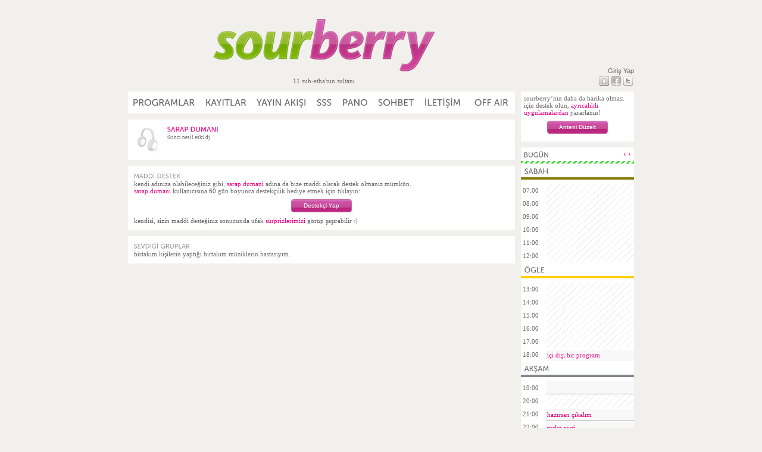

--- FILE ---
content_type: text/html; charset=utf-8
request_url: https://www.sourberry.org/insan/sarap%20dumani
body_size: 6952
content:
<!DOCTYPE html PUBLIC "-//W3C//DTD XHTML 1.0 Transitional//EN" "http://www.w3.org/TR/xhtml1/DTD/xhtml1-transitional.dtd">
<html lang="tr" xmlns:og="http://opengraphprotocol.org/schema/">
<head>
<title>sarap dumani -  sourberry</title>
<meta http-equiv="Content-Language" content="tr"/>
<meta http-equiv="Content-Type" content="text/html; charset=UTF-8"/>
<meta name="description" content="sarap dumani, sourberry radyo" />
<meta name="keywords" content="sarap dumani, sourberry, internet radio, internet radyosu, community radio, radio, radyo, ekşi sözlük, ek$i sozluk, eksi sozluk" />
<meta name="revisit-after" content="1 Days" />
<meta name="googlebot" content="All" />
<meta name="robots" content="All" />
<meta name="distribution" content="global" /><meta name="rating" content="general" />
<link rel="Shortcut Icon" href="https://s.sourberry.org/favicon.v1.ico" />
<meta property="og:site_name" content="sourberry" />
<meta property="fb:app_id" content="140276659316649" />
<link rel="image_src" href="https://s.sourberry.org/a/i/sb-icon.v1.png" /> 
<link rel="apple-touch-icon" href="https://s.sourberry.org/a/i/sb-icon.v1.png" /> 
<link rel="stylesheet" href="https://s.sourberry.org/a/s/final.v7.css" type="text/css" />
<!--[if IE]>
<style type="text/css">
#feedbackmenu {
background-color: #F2F2F2;
border: 1px solid #FFF;
}
#tiptip_content {
	border: 1px solid #191919;
	background-color: #F2F2F2;
	}
#tiptip_holder.tip_top #tiptip_arrow {
	border-top-color: #191919;
}
#tiptip_holder.tip_bottom #tiptip_arrow {
	border-bottom-color: #191919;
}
#tiptip_holder.tip_right #tiptip_arrow {
	border-right-color: #191919;
}

#tiptip_holder.tip_left #tiptip_arrow {
	border-left-color: #191919;
}
#tiptip_holder.tip_top #tiptip_arrow_inner {
	border-top-color: #F2F2F2;
}
#tiptip_holder.tip_bottom #tiptip_arrow_inner {
	border-bottom-color: #F2F2F2;
}
#tiptip_holder.tip_right #tiptip_arrow_inner {
	border-right-color: #F2F2F2;
}
#tiptip_holder.tip_left #tiptip_arrow_inner {
	border-left-color: #F2F2F2;
}
</style>
<![endif]-->
<meta property="og:title" content="dj sarap dumani"/><meta property="og:type" content="public_figure"/><meta property="og:url" content="http://www.sourberry.org/insan/sarap dumani"/><meta property="og:description" content="ikinci nesil eski dj"/><script type="text/javascript" src="https://s.sourberry.org/a/j/jq.pack.v3.js"></script>
<script type="text/javascript" src="https://s.sourberry.org/a/j/cufon.pack.v2.js"></script>
<script type="text/javascript">
//<![CDATA[
try{
Cufon.replace('DIV.fti', {hover:true, fontFamily:'sourmuseosans'});
Cufon.replace('#menu A', {hover:true, fontFamily:'sourmuseosans'});
Cufon.replace('.htf TH DIV', {fontFamily:'sourmuseosans'});
Cufon.replace('#progdayname', {fontFamily:'sourmuseosans'});

Cufon.replace('SPAN.dn', {fontFamily:'sournotes'});
}catch(e){}

function tog(id, st)
{
if (st==1 || (st==2 && document.getElementById(id).style.display=='none'))
	{
	document.getElementById(id).style.display='inline';
	return(1);
	}
else if (st==0 || (st==2 && document.getElementById(id).style.display=='inline'))
	{
	document.getElementById(id).style.display='none';
	return(0);
	}
}
//]]>
</script>
<script type="text/javascript">
  var _gaq = _gaq || [];
  _gaq.push(['_setAccount', 'UA-1803015-1']);
_gaq.push(['_trackPageview']);
  (function() {
    var ga = document.createElement('script'); ga.type = 'text/javascript'; ga.async = true;
    ga.src = ('https:' == document.location.protocol ? 'https://ssl' : 'http://www') + '.google-analytics.com/ga.js';
//    ga.src = 'https://s.sourberry.org/a/j/ga-min.v2.js';
    var s = document.getElementsByTagName('script')[0]; s.parentNode.insertBefore(ga, s);
  })();
</script>
</head>
<body style="" >
<div style="max-width: 200px;" id="tiptip_holder"><div id="tiptip_arrow"><div id="tiptip_arrow_inner"></div></div><div id="tiptip_content"></div></div>
<div id="fb-root" style="display:none;visibility:hidden;"></div>
<script type="text/javascript">
  window.fbAsyncInit = function() {
    FB.init({appId: '140276659316649', status: true, cookie: true, xfbml: true, oauth:true/*, channelUrl: 'https://www.sourberry.org/fbchannel.php'*/});
  };
  (function() {
    var e = document.createElement('script'); e.async = true;
    e.src = document.location.protocol +
      '//connect.facebook.net/en_US/all.js';
    document.getElementById('fb-root').appendChild(e);
  }());
</script>
<div id="bodydiv">
<table border="0" width="850" cellspacing="0" cellpadding="0" style="table-layout:fixed;">
<colgroup><col width="650"/><col width="190"/></colgroup>
<tr>
<td valign="top" align="center">
<div><a href="/"><img id="logo" src="https://s.sourberry.org/a/i/logo.v1.png" width="410" height="110" alt="logo" title="sourberry"/></a></div><div class="tagline">11 sub-etha'nın sultanı<br/></div>
<br/>
</td>
<td id="headpers">
<div id="loginmenu">
	<div class="inner-top">Giriş Yap</div>
	<div class="inner">
		<a href="/sozlukten-gir" class="sozluk" title="Ekşi Sözlük üzerinden giriş yap"><div></div></a>
		<a href="/oauth?a=facebook" class="facebook" title="Facebook ile giriş yap"><div></div></a>
		<a href="/oauth?a=twitter" class="twitter" title="Twitter ile giriş yap"><div></div></a>
	</div>
</div>
</td>
</tr>
<tr><td colspan="2">
<table border="0" cellspacing="0" cellpadding="0" width="100%">
<tr valign="top">
<td width="650">
<table border="0" cellspacing="0" cellpadding="0" width="100%">
<tr valign="top">
	<td id="menu">
		<a href="/programlar">PROGRAMLAR</a>
		<a href="/programlar/kayitlar">KAYITLAR</a>
		<a href="/yayin-akisi">YAYIN AKIŞI</a>
		<a href="/sss">SSS</a>
		<a href="/pano">PANO</a>
		<a href="/onair?chat=chat">SOHBET</a>
		<a href="/iletisim">İLETİŞİM</a>
<a href="/onair" class="on " id="oa1" style="display:none;">ON AIR</a><a href="/onair" class="off " id="oa0" style="display:block;">OFF AIR</a>	</td>
</tr>
<tr><td style="height:10px;"></td></tr>
<tr><td>
<div id="notify" class="dialog" style="display:none;">
	<div class="hd" id="notify0">
		<div class="caption"></div>
		<div class="windowClose" title="Kapat"></div>
	</div>
	<div class="bd"></div>
</div>
<script type="text/javascript">
var curNoteId=0;
$("#notify * .windowClose").unbind("click").click(function(e){
var i = $(this).parent().get(0).id;
if (i.substring(0,6)!='notify') return;
i = parseInt(i.substring(6));
var that = $(this).parent().parent();
curNoteId = 0;
$.getJSON("/onair.php?t=dmm&ra="+Math.random(), {i:i}, function(data){
	if (data.next) handleNoteDisplay(data.next);
	});
that.slideUp();
});
function handleNoteDisplay(data) {
var that = $("DIV#notify");
if (that.length<1 || curNoteId>0) return;
that.find(".caption").text(data.subject);
that.find(".bd").html(data.body);
that.find(".hd").get(0).id = 'notify'+data.id;
curNoteId = data.id;
that.slideDown();
}
</script>
</td></tr>
<tr valign="top"><td class="content"><div style="overflow:hidden;clear:both;display:block;">
<div style="float:left;overflow:hidden;"><div class="avatar"></div></div>	<div style="float:left;overflow:hidden;">
		<div style="float:left;clear:both;overflow:hidden;display:block;">
			<div style="float:left;overflow:hidden;">
				<div class="fti"><a href="http://eksisozluk.com/biri/sarap-dumani">SARAP DUMANI</a></div>			</div>
			<div style="float:left;overflow:hidden;padding-top:2px;">
							</div>
		</div>
		<div style="float:left;clear:both;overflow:hidden;">
			<small>ikinci nesil eski dj</small>
		</div>
	</div>
</div><div style="clear:both;"></div></td></tr>
<tr><td style="height:10px;"></td></tr>
<tr valign="top"><td class="content" style="">
<div class="fti">MADDİ DESTEK</div>kendi adınıza olabileceğiniz gibi, <span class="p">sarap dumani</span> adına da bize maddi olarak destek olmanız mümkün.<br/>
<span class="p">sarap dumani</span> kullanıcısına 60 gün boyunca destekçilik hediye etmek için tıklayın:<div style="padding:8px;text-align:center;">
<form action="https://www.paypal.com/cgi-bin/webscr" method="post" id="paypalform1">
<input type="hidden" name="cmd" value="_xclick">
<input type="hidden" name="notify_url" value="https://www.sourberry.org/paypaln.php">
<input type="hidden" name="custom" value="_2zm93g_17s4da6cfkv96c30o0hhao3vb1|_12174D_81379a8bd19151c4b0ffc531a2abd0fc5ed1652e">
<input type="hidden" name="currency_code" value="USD">
<input type="hidden" name="business" value="maddidestek@sourberry.org">
<input type="hidden" name="item_name" value="Sourberry Maddi Destek (anonim olarak, sarap dumani adına)">
<input type="hidden" name="rm" value="2">
<input type="hidden" name="charset" value="UTF-8">
<input type="hidden" name="cbt" value="sourberry'e geri dön">
<input type="hidden" name="cancel_return" value="https://www.sourberry.org/">
<input type="hidden" name="lc" value="TR">
<input type="hidden" name="no_note" value="1">
<input type="hidden" name="amount" value="5.00">
<input type="hidden" name="undefined_quantity" value="1">
<input type="hidden" name="no_shipping" value="1">
<input type="hidden" name="page_style" value="paypal">
<input type="hidden" name="return" value="https://www.sourberry.org/tesekkur-ederiz">
<input type="hidden" name="cpp_header_image" value="http://www.sourberry.orghttps://s.sourberry.org/a/i/sb-paypal-big.v1.png">
<input type="hidden" name="cpp_headerback_color" value="#f2f0ec">
<input type="hidden" name="cpp_headerborder_color" value="#c2c0bc">
<div style="margin:0 auto;display:inline-block;">
	<div onclick="$('FORM#paypalform1').get(0).submit();" class="button button-p"><div>Destekçi Yap</div></div>
</div>
</form>
</div>
kendisi, sizin maddi desteğiniz sonucunda ufak <a href="/maddi-destek">sürprizlerimizi</a> görüp şaşırabilir :)
</td></tr>
<tr><td style="height:10px;"></td></tr>
<tr valign="top"><td class="content" style="">
<div class="fti">SEVDİĞİ GRUPLAR</div>birtakım kişilerin yaptığı birtakım müziklerin hastasıyım.<style type="text/css">
</style>
</td></tr></table>
</td>
	<td valign="top" rowspan="3" style="padding-left:10px;">
<div style="width:180px;background:white;padding:5px;margin-bottom:10px;">
sourberry’nin daha da harika olması için destek olun, <a href="/maddi-destek">ayrıcalıklı uygulamalardan</a> yararlanın!
<div style="padding:8px;text-align:center;">
<form action="https://www.paypal.com/cgi-bin/webscr" method="post" id="paypalform2">
<input type="hidden" name="cmd" value="_xclick">
<input type="hidden" name="notify_url" value="https://www.sourberry.org/paypaln.php">
<input type="hidden" name="custom" value="_2zm93g_17s4da6cfkv96c30o0hhao3vb1">
<input type="hidden" name="currency_code" value="USD">
<input type="hidden" name="business" value="maddidestek@sourberry.org">
<input type="hidden" name="item_name" value="Sourberry Maddi Destek (anonim olarak)">
<input type="hidden" name="rm" value="2">
<input type="hidden" name="charset" value="UTF-8">
<input type="hidden" name="cbt" value="sourberry'e geri dön">
<input type="hidden" name="cancel_return" value="https://www.sourberry.org/">
<input type="hidden" name="lc" value="TR">
<input type="hidden" name="no_note" value="1">
<input type="hidden" name="amount" value="5.00">
<input type="hidden" name="undefined_quantity" value="1">
<input type="hidden" name="no_shipping" value="1">
<input type="hidden" name="page_style" value="paypal">
<input type="hidden" name="return" value="https://www.sourberry.org/tesekkur-ederiz">
<input type="hidden" name="cpp_header_image" value="http://www.sourberry.orghttps://s.sourberry.org/a/i/sb-paypal-big.v1.png">
<input type="hidden" name="cpp_headerback_color" value="#f2f0ec">
<input type="hidden" name="cpp_headerborder_color" value="#c2c0bc">
<div style="margin:0 auto;display:inline-block;">
	<div onclick="if(!confirm('Anonim olarak maddi destekte bulunmak istediğinizden emin misiniz? (Varsa) ekşi sözlük hesabınız ile sub-etha üzerinden giriş yaptıktan sonra maddi destekte bulunursanız, avantajlardan faydalanabilirsiniz.')) { return(false); }$('FORM#paypalform2').get(0).submit();" class="button button-p"><div>Anteni Düzelt</div></div>
</div>
</form>
</div>
</div>
<div style="overflow:hidden;background:#fff;padding:5px;padding-bottom:2px;">
<div style="float:left;" id="progdayname">BUGÜN</div>
<div style="float:right;">
	<a href="#" style="outline-style:none;font-size:14px;position:relative;top:-2px;" onclick="getday(curday-1);return(false);" title="önceki gün">&lsaquo;</a>
	<a href="#" style="outline-style:none;font-size:14px;position:relative;top:-2px;" onclick="getday(curday+1);return(false);" title="sonraki gün">&rsaquo;</a>
</div>
</div>
<div id="yayinstrp"></div>

<div id="progdaybody">
<table border="0" width="190" cellpadding="0" cellspacing="0" class="sched">
<tr class="htf" id="ht2"><th colspan="8"><div>SABAH</div></th></tr><tr class="bo"><th id="hx2" colspan="8">&nbsp;</th></tr><tr><td class="sc">07:00</td><td class="progn">&nbsp;</td></tr><tr><td class="sc">08:00</td><td class="progn">&nbsp;</td></tr><tr><td class="sc">09:00</td><td class="progn">&nbsp;</td></tr><tr><td class="sc">10:00</td><td class="progn">&nbsp;</td></tr><tr><td class="sc">11:00</td><td class="progn">&nbsp;</td></tr><tr><td class="sc">12:00</td><td class="progn">&nbsp;</td></tr><tr class="htf" id="ht3"><th colspan="8"><div>ÖGLE</div></th></tr><tr class="bo"><th id="hx3" colspan="8">&nbsp;</th></tr><tr><td class="sc">13:00</td><td class="progn">&nbsp;</td></tr><tr><td class="sc">14:00</td><td class="progn">&nbsp;</td></tr><tr><td class="sc">15:00</td><td class="progn">&nbsp;</td></tr><tr><td class="sc">16:00</td><td class="progn">&nbsp;</td></tr><tr><td class="sc">17:00</td><td class="progn">&nbsp;</td></tr><tr><td class="sc">18:00</td><td id="rbpi277" class="progs"><a href="/programlar/277">içi dışı bir program</a></td></tr><tr class="htf" id="ht4"><th colspan="8"><div>AKŞAM</div></th></tr><tr class="bo"><th id="hx4" colspan="8">&nbsp;</th></tr><tr><td class="sc">19:00</td><td id="rbpi277" class="proge">&nbsp;</td></tr><tr><td class="sc">20:00</td><td class="progn">&nbsp;</td></tr><tr><td class="sc">21:00</td><td id="rbpi429" class="progse"><a href="/programlar/429">hazırsan çıkalım</a></td></tr><tr><td class="sc">22:00</td><td id="rbpi304" class="progse"><a href="/programlar/304">türkü saati</a></td></tr><tr><td class="sc">23:00</td><td class="progn">&nbsp;</td></tr><tr><td class="sc">00:00</td><td class="progn">&nbsp;</td></tr><tr class="htf" id="ht1"><th colspan="8"><div>GECE</div></th></tr><tr class="bo"><th id="hx1" colspan="8">&nbsp;</th></tr><tr><td class="sc">01:00</td><td class="progn">&nbsp;</td></tr><tr><td class="sc">02:00</td><td class="progn">&nbsp;</td></tr><tr><td class="sc">03:00</td><td class="progn">&nbsp;</td></tr><tr><td class="sc">04:00</td><td class="progn">&nbsp;</td></tr><tr><td class="sc">05:00</td><td class="progn">&nbsp;</td></tr><tr><td class="sc">06:00</td><td class="progn">&nbsp;</td></tr><tr class="bo"><th id="hh" colspan="8">&nbsp;</th></tr></table>
</div>
<script type="text/javascript">
var curday=7;

function getday(i) {
	if (i>7) i=1;
	else if (i<1) i=7;
	$.getJSON("/onair.php?t=getday&d="+i+"&ra="+Math.random(), function(data){
		curday = data.d;
		$('#progdayname').html(data.n);
		$('#progdaybody').html(data.p);
		Cufon.refresh('#progdayname');
		Cufon.refresh('.htf TH DIV');
		});
	}
</script>
</td></tr>
</table>
</td></tr>
<tr><td style="height:10px;"></td></tr>
<tr><td colspan="2" id="footer">
<div id="footermenu">
	<div class="fml first"><img src="https://s.sourberry.org/a/i/logo-footer.v1.png" /></div>

	<div class="fml">
		<ul>
			<li><a href="/sss">sıkça sorulan sorular</a></li>
			<li><a href="http://getsatisfaction.com/sourberry">teknik destek</a></li>
			<li><a href="http://eksisozluk.com/sourberry">ekşi sözlükte sourberry</a></li>
			<li><a href="http://blog.sourberry.org/">blog</a></li>
		</ul>
	</div>

	<div class="fml">
		<ul>
			<li><a href="/iletisim">iletişim</a></li>
			<li><a href="/katkida-bulunanlar">katkıda bulunanlar</a></li>
			<li><a href="/maddi-destek">maddi destek</a></li>
			<li><a href="/destekleyenler">destekleyenler</a></li>
		</ul>
	</div>

	<div class="fml">
		<ul>
			<li><a href="http://bit.ly/sourberry">firefox eklentisi</a></li>
			<li><a href="/chrome-app">chrome uygulaması</a></li>
			<li><a href="/api">api</a></li>
			<li><a href="/facebook">facebook</a></li>
<!--			<li><a href="https://oynasana.com/">online oyun</a></li> -->
		</ul>
	</div>

	<div class="fml last">
		<ul>
		</ul>
	</div>
</div>
<div style="clear:both;"></div>
<div class="blurb">
<a href="http://eksisozluk.com/sourberry">sourberry</a>'nin yapımında <span id='z'>ceren</span> zarar görmemiştir. <a href="http://eksisozluk.com/" title="ekşi sözlük">ekşi sözlük</a> yan ürünüdür. bitişik yazılır.
 sourberry, yan ürünü olduğu ekşi sözlük'ün kabul ettiği tüm yasal kısıtlamaları kabul eder. kullanıcılar, program afiş, tanıtım, yorum ve sunumlarında; tehdit, nefret ya da siyasi propaganda-görüş içeren, ahlak dışı, ırkçı-ayrımcı, çocuk istismarı yanlısı ve Türkiye Cumhuriyeti yasalarına, vatandaşı olduğu diğer ülkelerin yasalarına ve uluslararası anlaşmalara aykırı katılımlarda bulunamaz. kullanıcılar ayrıca, sourberry servislerini kullanarak elde edilen herhangi bir kaydın ya da malzemenin tamamen kendi rızaları dahilinde bulundurulduğunu, bilgisayarlarında ve işletim sistemlerinde oluşabilecek arıza, bilgi kaybı ve diğer hasarların sorumluluğunun kendilerine ait olduğunu; servisin kullanımından uğrayabilecekleri zararlardan sourberry'nin sorumlu tutulamayacağını kabul ederler. sourberry yönetimi, geçici ya da sürekli olarak tüm sistemi, kullanıcıların kişilik ve gizlilik haklarına aykırı olmamak kaydıyla izleyebilir, kurallara aykırı davranıldığı takdirde gerekli müdahalelerde bulunma, üyeyi servis dışına çıkarma ve üyeliğe son verme hakkını saklı tutar. 

</div>

</td></tr></table><p></p>
<script type="text/javascript">
$(document).ready(function(){
	$("DIV.tabs LI A").unbind("click").click(function(e){
		e.stopPropagation();
		});
	$("DIV.tabs LI").unbind("click").click(function(e){
		e.preventDefault();
		e.stopPropagation();
		document.location = $(this).children("A").attr("href");
		});
});
</script>
<script type="text/javascript">
//<![CDATA[
function upRandomLine()
{
var za=new Array("hiçbir comanchero",
"hiçbir berber fil",
"hiçbir eski sevgili",
"hiçbir akdeniz foku",
"john locke",
"millennium fuck",
"hiçbir piyes",
"hiçbir çaylak",
"hiçbir birinci nesil hayvan",
"hiçbir muz kabuğu",
"hiçbir headbanger",
"ceren",
"ajdar anık",
"oregon valisi",
"california valisi",
"hiçbir hayalet avcısı",
"hiçbir duman avcısı",
"george costanza",
"cosmo kramer",
"hiçbir hobbit",
"gondor vekilharcı",
"hiçbir kardanadam",
"hiçbir klingon gemisi komutanı",
"victor garber",
"ron rifkin",
"julian sark",
"hiçbir blythe doll",
"tony almeida",
"katee sackhoff",
"bob kelso",
"marissa cooper",
"hiro nakamura",
"claire bennett",
"kim bauer",
"mia kirshner",
"david hewlett",
"dan shea",
"mary-louise parker",
"ray romano",
"will tippin",
"tobias fünke",
"george oscar bluth",
"hiçbir oğlak burcu",
"hiçbir boğa burcu",
"hiçbir laptop pili",
"a drinking song",
//
"daniel amokachi",
"hiçbir arzuhalci",
"squidward tentacles",
"hiçbir bean burger",
"clarence seedorf",
"hiçbir plastik ördek",
"hiçbir ornitorenk",
"babazula",
"art vandaley",
"dewey",
"reese",
"malcolm",
"hiçbir atlıkarınca",
"fazla bileti olan var mı? diye soran adamlar",
"hiçbir punk",
"hiçbir emmoğlu",
"hiçbir çeribaşı",
"hiçbir falçatalı travesti",
"hiçbir greenpeace üyesi",
"hiçbir marlboro paketi",
"hiçbir kanun hükmünde kararname",
"hiçbir bağkur emeklisi",
"hiçbir kurbanlık koyun",
"hiçbir veresiyeci",
"hiçbir kayserili işadamı",
"hiçbir art direktör",
"hiçbir haza beyefendi",
"hiçbir haza hanımefendi",
"hiçbir donut",
"hiçbir intellimouse",
"hiçbir wii",
"hiçbir akmar müdavimi",
"hiçbir ortam çocuğu",
"hiçbir turuncu kulaklıklı walkman",
"hiçbir ipod",
"hiçbir tatil kasabası bilekliği",
"anders frisk",
"hiçbir paratrooper",
"hiçbir batık banka mudii",
"hiçbir halısaha kalecisi",
"hiçbir rus turist",
"hiçbir haçlı ordusu",
"hiçbir bahtsız bedevi",
"uche okechukwu",
"mr.eko",
"rafael van der vaart",
"hiçbir tiki",
"melanie pain",
"beyaz çorap giyenler",
"petek dinçöz",
"hiçbir karıncayiyen",
"hiçbir real doll",
"hiçbir pili biten vibratör",
"hiçbir nokia şarjı",
"hiçbir photoshop layer'ı",
"gisele bündchen",
"kristel kama",
"hiçbir kombine biletli taraftar",
"hiçbir taklit ülker ürünü",
"hiçbir lolipop",
"birden fazla doğumgünü hediyesi",
"ikiden fazla uyku düzeni",
"hiçbir isviçreli futbolcu",
"hiçbir kardak sakini",
"hiçbir yunan başkonsolosu",
"hiçbir avrupa birliği üye ülke vatandaşı",
"hiçbir vize görevlisi",
"lauren graham",
"zekeriya beyaz",
"hiçbir retina",
"hiçbir hayırsız evlat",
"hiçbir gibi gibi",
"emmanuel amunike",
"rashidi yekini",
"jorge campos",
"hakan mild",
"ciriaco sforza",
"stephane chapuisat",
"alain sutter",
"krassimir balakov",
"florin raducioiu",
"ulf kirsten",
"josé emilio amavisca",
"laudrup kardeşler",
"yuri nikiforov",
"daniele massaro",
"viktor onopko",
"sean dundee",
"trifon ivanov",
"hiçbir bot"
);

$("#z").html(za[Math.round((za.length-1)*Math.random())]);
}

try{
upRandomLine();
Cufon.now();
}catch(e){}
//]]>
</script>
</div>
<script type="text/javascript">
try {
} catch(err) {}
</script>
</body></html>


--- FILE ---
content_type: text/css
request_url: https://s.sourberry.org/a/s/final.v7.css
body_size: 5806
content:
BODY,FORM,DIV,SPAN,BODY,IMG{margin:0;padding:0;border:0;}OL,LI{padding-top:0;padding-bottom:0;margin-top:0;margin-bottom:0;}#sss OL{padding-top:10px;xmargin-left:20px;xpadding-left:1px;}#sss OL LI{padding-left:3px;margin-left:0;line-height:14px;text-align:justify;padding-bottom:4px;}BODY{background:#f1f1f1;padding-left:40px;padding-top:20px;}BODY,TD,TH{color:#666;}OPTGROUP{font-weight:normal;font-style:normal;background:#CCC;color:black;}OPTGROUP OPTION{background:white;}BODY,DIV,SPAN,TD,TH,INPUT,TEXTAREA,A,A:link,A:hover,A:visited,A:active,OPTGROUP,OPTION{font-size:11px;font-family:verdana;}DIV.title{font-size:16pt;color:#656790;margin-top:15px;margin-left:5px;margin-bottom:15px;letter-spacing:1;}DIV.title IMG{margin-left:10px;position:relative;top:4px;}.aftertitle{margin-left:30px;}A,A:link,A:active,A:visited,A:hover{color:#E90280;text-decoration:none;border:0;}A:hover{color:#6F003D;}A IMG,A:link IMG,A:active IMG,A:visited IMG,A:hover IMG,A.img,A.img:link,A.img:active,A.img:visited,A.img:hover{border:0;}#headpers{padding-bottom:10px;vertical-align:bottom;text-align:right;}#headpers,#headpers A{font-size:10px;}.y,A.y:link,A.y:active,A.y:visited{color:#34E02C;}A.y:hover{color:#1b7016;}.p{color:#E90280;}.n,A.n:link,A.n:active,A.n:visited{color:#666;}A.n:hover{color:#333;}INPUT.button{background-color:#F1F1F1;font-size:11px;color:#666;border:1px outset #F1F1F1;padding:4px;}TABLE.box{border:2px solid #DD1212;background:#F0F0F0;margin:5px;}TR.b TD{font-weight:bold;}TABLE.box TH{border:0;font-weight:bold;background:#C9C9C9;text-align:left;}TABLE.box TH.r{text-align:right;}TABLE.box TH.t{border-top:2px ridge white;text-align:left;background:#8C8DAC;font-weight:normal;color:white;}TABLE.box TD{background:#E4E4E4;}TABLE.box TD.b{text-align:center;background:white;}DIV.tagline{color:#666;font-family:verdana;font-size:11px;letter-spacing:1,5;}TD#menu{background-color:#FFF;}TD#content,TD.content{background-color:#FFF;padding:10px;}TD#infobar{background-color:#FFF;padding:4px;}TABLE.sched{background-color:white;}TABLE.sched TR TH{font-weight:normal;text-align:left;padding:3px;padding-left:6px;}TABLE.sched TR.bo TH{padding-bottom:3px;border-top:4px solid black;font-size:1px;}TABLE.sched TR.bo TH#hx2{border-color:#887D09;}TABLE.sched TR.bo TH#hx3{border-color:#FFCF04;}TABLE.sched TR.bo TH#hx4{border-color:#84898D;}TABLE.sched TR.bo TH#hx1{border-color:#283D54;}TABLE.sched TR.bo TH#hh{border:0;}TABLE.sched TD{font-size:11px;color:#666;padding:5px;}TABLE.sched TD.sc{padding-left:3px;width:34px;}TABLE.sched TD.progs,TABLE.sched TD.progsa{background:#f8f8f8;padding:2px;border-top:3px solid white;}TABLE.sched TD.progc,TABLE.sched TD.progca{background:#f8f8f8;padding:2px;}TABLE.sched TD.proge,TABLE.sched TD.progea{background:#f8f8f8;padding:2px;border-bottom:1px outset #f0f0f0;}TABLE.sched TD.progse,TABLE.sched TD.progsea{border-top:3px solid white;background:#f8f8f8;padding:2px;border-bottom:1px outset #f0f0f0;}TABLE.sched TD.progsea,TABLE.sched TD.progea,TABLE.sched TD.progca,TABLE.sched TD.progsa{background:#FFFAAD;}TABLE.sched TD.progn{background-image:URL('/a/i/gunlukakis-bg.v1.png');background-repeat:repeat-x repeat-y;}TABLE#sched2{table-layout:fixed;width:2400px;height:180px;min-height:180px;}TABLE#sched2 TR{height:40px;}TABLE#sched2 TR TD{width:100px;}TABLE#sched2 TR TD.fx{width:100px;background:white;padding:2px;border:1px outset white;}TABLE#sched2 TR TD.fex{padding-left:2px;font-size:10px;color:#bbb;}TABLE#sched2 TR TD.fx A{font-size:10px;}TABLE#sched2 TR#dayp{height:20px;}TABLE#sched2 TR#times{height:20px;}TABLE#sched2 TR#dayp TH{background:white;width:100px;text-align:left;font-weight:normal;padding-left:4px;}TABLE#sched2 TR#times TH{padding-left:2px;background:white;width:100px;text-align:left;font-weight:normal;font-size:10px;color:#34E02C;}#footer,#footer A,#footer SPAN{font-size:9px;}#footer{color:#999;text-align:center;}TD#mumbo{text-align:text-justify;font-family:arial;font-size:10px;color:#999;}TD#footer,TD#mumbo{padding:10px;background:white;}OL.ent LI TABLE.efo,DIV.ent DIV.li TABLE.efo{text-align:right;padding-bottom:10px;}OL.ent LI.sticky{background:#f8f8f8;list-style-type:square;margin-bottom:10px;padding:5px;padding-bottom:0;}TABLE.efo TR TD.au{text-align:right;}TABLE.efo TR TD.aub{text-align:right;visibility:hidden;margin:0;padding:0;border:0;}TABLE.efo TR TD{white-space:nowrap;}TD.but{width:12px;height:10px;border:1px outset white;text-align:center;}TD.but A,TD.but A:link,TD.but A:visited,TD.but A:hover,TD.but A:active{font-size:8px;color:#999;}TABLE#pano{table-layout:fixed;}TABLE#pano TR TH{font-weight:normal;text-align:left;padding:4px;border:1px solid #ddd;}TABLE#pano TR TD{padding:4px;border:1px solid #eee;}TABLE#pano TR#pa TD{border:1px solid #e6e6e6;}TABLE#pano TR.sticky TD{background:#f8f8f8;}DIV#ptit{font-weight:bold;color:#999;}A.onairlink,A.onairlink:link,A.onairlink:active,A.onairlink:visited,A.onairlink:hover{color:#999;font-family:arial;font-size:9px;}A.onairlink2,A.onairlink2:link,A.onairlink2:active,A.onairlink2:visited,A.onairlink2:hover{acolor:#999;font-family:arial;font-size:11px;}DIV#reqs,DIV#reqs A,DIV#reqs A:link,DIV#reqs A:active,DIV#reqs A:hover,DIV#reqs A:visited{font-family:arial;font-size:10px;}A#req2,A:link#req2,A#req2:active,A#req2:hover,A#req2:visited{color:#999;font-family:arial;font-size:10px;}.fti{padding-top:2px;padding-bottom:2px;}SPAN.prog,.fti{font-size:10px;color:#999;line-height:18px;letter-spacing:0;}#infobar SPAN A,#infobar SPAN A:link,#infobar SPAN A:hover,#infobar SPAN A:active,#infobar SPAN A:visited{font-family:arial;font-size:9px;letter-spacing:-1;}#infobar SPAN{color:#999;font-family:arial;font-size:9px;letter-spacing:-1;}html{overflow-y:scroll;}BODY{padding-left:0;padding-right:0;background:#f2f0ec;}DIV#bodydiv{width:850px;margin:0 auto;padding:0;}.htf TH DIV{padding-top:2px;font-size:12px;}.cufon-active .htf TH DIV{padding-top:5px;font-size:12px;}#menu{overflow:hidden;}#menu A,#menu A:link,#menu A:visited,#menu A:hover,#menu A:active{color:#777;font-size:15px;display:block;float:left;padding:10px 7px;}#menu A.selected,#menu A.selected:link,#menu A.selected:visited,#menu A.selected:hover,#menu A.selected:active{background:#e0e0e0;background:#e8e4dd;background:#f9f8f6;}#menu A:hover{background:#cd2b86;color:white;}.cufon-active #menu A,.cufon-active #menu A:link,.cufon-active #menu A:visited,.cufon-active #menu A:hover,.cufon-active #menu A:active{color:#666;font-size:15px;padding:12px 9px 10px 8px;}.cufon-active #menu A:hover{background:#cd2b86;color:white;}#menu #oa1,#menu #oa0{float:right;}.cufon-active #menu #oa1{padding-right:13px;padding-left:15px;}.cufon-active #menu #oa0{padding-right:11px;padding-left:13px;}#menu #oa1{color:#E90280;}#menu A#oa1:hover,#menu A#oa0:hover,#menu A#oa1.selected:hover,#menu A#oa0.selected:hover{color:white;background:#78ae05;}#menu A#oa1.selected,#menu A#oa0.selected{color:666;background:#e0e0e0;background:#e8e4dd;background:#f9f8f6;}.dn,.dn2{padding-left:0;position:relative;top:0;font-size:12px;font-family:serif;color:#E90280;}.cufon-active .dn{font-size:12px;top:-3px;}.cufon-active .dnx2{margin-left:2px;}.addthis_default_style A{padding:0 2px;float:left;cursor:pointer;}.addthis_default_style A DIV{display:block;width:16px;height:16px;cursor:pointer;}.addthis_default_style A.social_button_facebook DIV{background-repeat:no-repeat;background-image:url('/a/i/s-genh.v2.png');-background-image:url('/a/i/s-genh-ie6.v2.png');background-position:left -0px;}.addthis_default_style A.social_button_facebook:hover DIV{background-image:url('/a/i/s-genh.v2.png');-background-image:url('/a/i/s-genh-ie6.v2.png');background-position:left -16px;}.addthis_default_style A.social_button_friendfeed DIV{background-repeat:no-repeat;background-image:url('/a/i/s-genh.v2.png');-background-image:url('/a/i/s-genh-ie6.v2.png');background-position:left -32px;}.addthis_default_style A.social_button_friendfeed:hover DIV{background-image:url('/a/i/s-genh.v2.png');-background-image:url('/a/i/s-genh-ie6.v2.png');background-position:left -48px;}.addthis_default_style A.social_button_twitter DIV{background-repeat:no-repeat;background-image:url('/a/i/s-genh.v2.png');-background-image:url('/a/i/s-genh-ie6.v2.png');background-position:left -64px;}.addthis_default_style A.social_button_twitter:hover DIV{background-image:url('/a/i/s-genh.v2.png');-background-image:url('/a/i/s-genh-ie6.v2.png');background-position:left -80px;}.addthis_default_style A.social_button_lastfm DIV{background-repeat:no-repeat;background-image:url('/a/i/s-genh.v2.png');-background-image:url('/a/i/s-genh-ie6.v2.png');background-position:left -96px;}.addthis_default_style A.social_button_lastfm:hover DIV{background-image:url('/a/i/s-genh.v2.png');-background-image:url('/a/i/s-genh-ie6.v2.png');background-position:left -112px;}.addthis_default_style A.social_button_googlebuzz DIV{background-repeat:no-repeat;background-image:url('/a/i/s-genh.v2.png');-background-image:url('/a/i/s-genh-ie6.v2.png');background-position:left -128px;}.addthis_default_style A.social_button_blogger DIV{background-repeat:no-repeat;background-image:url('/a/i/s-genh.v2.png');-background-image:url('/a/i/s-genh-ie6.v2.png');background-position:left -144px;}.addthis_default_style A.social_button_wordpress DIV{background-repeat:no-repeat;background-image:url('/a/i/s-genh.v2.png');-background-image:url('/a/i/s-genh-ie6.v2.png');background-position:left -160px;}.addthis_default_style A.social_button_tumblr DIV{background-repeat:no-repeat;background-image:url('/a/i/s-genh.v2.png');-background-image:url('/a/i/s-genh-ie6.v2.png');background-position:left -176px;}.addthis_default_style A.social_button_digg DIV{background-repeat:no-repeat;background-image:url('/a/i/s-genh.v2.png');-background-image:url('/a/i/s-genh-ie6.v2.png');background-position:left -192px;}.addthis_default_style A.social_button_stumbleupon DIV{background-repeat:no-repeat;background-image:url('/a/i/s-genh.v2.png');-background-image:url('/a/i/s-genh-ie6.v2.png');background-position:left -208px;}DIV.alkis-button{background-color:#cdff76;-moz-border-radius:3px;-webkit-border-radius:3px;border-radius:3px;border:1px solid #a3cd45;display:block;padding:4px 5px;margin:0;cursor:pointer;color:#037c00;outline-style:none;text-decoration:none;overflow:hidden;xwidth:56px;height:15px;}DIV#first-alkis{float:left;margin-right:10px;}DIV#repeat-alkis{float:right;padding:0 2px;}DIV.alkis-button:hover{border-color:#037c00!important;}DIV.alkis-button DIV{display:block;float:left;background-repeat:no-repeat;background-image:url('/a/i/s-genh.v2.png');-background-image:url('/a/i/s-genh-ie6.v2.png');background-position:left -224px;width:18px;height:15px;padding:0;margin:0;}DIV.alkis-button A,DIV.alkis-button A:active,DIV.alkis-button A:visited,DIV.alkis-button A:link,DIV.alkis-button A:hover{text-align:left;font-size:11px;font-family:"lucida grande",tahoma,verdana,arial,sans-serif;display:block;float:left;padding-top:1px;margin:0;color:#037c00;white-space:nowrap;outline-style:none;-moz-user-select:none;-khtml-user-select:none;-webkit-user-select:none;user-select:none;}DIV.alkis-button:active{border-color:#037c00!important;background-color:#a3cd45;position:relative;top:1px;}DIV.alkis-button:active A{color:#fff!important;}DIV.alkis-button:active DIV{background-repeat:no-repeat;background-image:url('/a/i/s-genh.v2.png');-background-image:url('/a/i/s-genh-ie6.v2.png');background-position:left -242px;}#apptext{display:none;}#appactive{display:none;overflow:hidden;width:170px;}#appactive a{outline-style:none;}#appbar{margin:1px 0;margin-top:3px;padding:0;display:block;width:170px;height:2px;background:#34E02C;}#appbar div{display:block;background:#E90280;height:2px;}#appbar-box{float:left;display:block;height:25px;padding-top:5px;visibility:hidden;}#appbox{padding:10px 0;display:none;}DIV.button,A.button,A.button:link,A.button:visited,A.button:active,A.button:hover,INPUT.button{display:block;cursor:pointer;width:100px;height:20px;margin:0;-moz-border-radius:4px;-webkit-border-radius:4px;border-radius:4px;color:#000;border:1px solid #000;outline-style:none;}DIV.button:active,A.button:active,INPUT.button:active{position:relative;top:1px;}DIV.button DIV,A.button DIV,INPUT.button{font-size:10px;font-weight:normal;line-height:20px;margin:auto;text-align:center;font-family:"Lucida Grande",Arial,Helvetica,sans-serif;}INPUT.button{width:auto;height:auto;margin:1px;font-family:inherit;outline-style:none;display:inline;padding:2px 5px!important;background-color:#e3e3e3;background-repeat:repeat-x;background-image:url('/a/i/s-genh.v2.png');-background-image:url('/a/i/s-genh-ie6.v2.png');background-position:left -260px;color:#222;border-color:#d3d3d3;}INPUT.button:hover{background-color:#e3e3e3;border-color:#b9b9b9;background-repeat:repeat-x;background-image:url('/a/i/s-genh.v2.png');-background-image:url('/a/i/s-genh-ie6.v2.png');background-position:left -287px;}.button-p{color:#fff!important;border-color:#c962a7!important;background-repeat:repeat-x!important;background-image:url('/a/i/s-genh.v2.png')!important;-background-image:url('/a/i/s-genh-ie6.v2.png')!important;background-position:left -314px!important;}.button-p:hover{border-color:#e276c4!important;background-repeat:repeat-x!important;background-image:url('/a/i/s-genh.v2.png')!important;-background-image:url('/a/i/s-genh-ie6.v2.png')!important;background-position:left -341px!important;}.button-g{color:#fff!important;border-color:#a2c046!important;background-repeat:repeat-x!important;background-image:url('/a/i/s-genh.v2.png')!important;-background-image:url('/a/i/s-genh-ie6.v2.png')!important;background-position:left -368px!important;}.button-g:hover{border-color:#bfdb55!important;background-repeat:repeat-x!important;background-image:url('/a/i/s-genh.v2.png')!important;-background-image:url('/a/i/s-genh-ie6.v2.png')!important;background-position:left -395px!important;}.button-a{color:#222!important;border-color:#d3d3d3!important;background-repeat:repeat-x!important;background-image:url('/a/i/s-genh.v2.png')!important;-background-image:url('/a/i/s-genh-ie6.v2.png')!important;background-position:left -260px!important;}.button-a:hover{border-color:#b9b9b9!important;background-repeat:repeat-x!important;background-image:url('/a/i/s-genh.v2.png')!important;-background-image:url('/a/i/s-genh-ie6.v2.png')!important;background-position:left -287px!important;}div#shoutbox{height:auto;overflow:hidden;}div#shouttext UL{padding:0;margin:0;}div#shouttext LI{overflow:hidden;display:block;clear:both;padding:0;margin:0;padding-top:2px;}div#shouttext LI * TD{padding-right:5px;}div#shouttext LI * .st{white-space:nowrap;cursor:default;}div#shouttext UL.mod * .st{cursor:pointer;}div#shouttext UL.mod LI:hover * .st{text-decoration:underline;}div#shouttext UL.mod LI.imm:hover * .st{text-decoration:none;cursor:default;}div#shouttext LI * .sf{white-space:nowrap;}div#shouttext LI .sa{white-space:nowrap;display:none;z-index:999;cursor:pointer;}div#shouttext LI.selected .sa{display:block;visibility:visible;position:absolute;background:#666;color:#eee;padding:3px;}div#shouttext LI.selected TABLE{background:#e0e0e0!important;}div#shouttext LI.ntf TABLE{background:#E0FFB0;}div#shouttext LI .sa A,div#shouttext LI .sa A:link,div#shouttext LI .sa A:active,div#shouttext LI .sa A:hover,div#shouttext LI .sa A:visited{outline-style:none;color:white;}div#shoutbox FORM div.tm{display:inline;vertical-align:text-top;}div#shoutbox #sinput{width:520px;margin-left:3px;}div#shoutbox #note{margin-left:37px;padding-top:5px;font-size:10px;}div#shoutbox FORM{display:block;overflow:hidden;white-space:nowrap;}.cufon-active #progdayname{position:relative;top:3px;}div#yayinstrp{overflow:hidden;background:#fff;width:190px;height:4px;background-repeat:repeat-x;background-image:url('/a/i/s-genh.v2.png');-background-image:url('/a/i/s-genh-ie6.v2.png');background-position:left -422px;}ul.todaybox{width:100%;overflow:hidden;padding:0;margin:0;padding-top:5px;list-style-type:none;}ul.todaybox li{float:left;display:block;width:182px;height:150px;overflow:hidden;padding-left:30px;padding-bottom:10px;}DIV#scrobbling.donors-only,DIV#scrobbling.not-configured{color:#999;}#airl,#airm{padding-top:3px;}TR.feedbackitem TD,.feedbackitem .i{overflow:hidden;cursor:default;clear:both;}.feedbackitem .i .inner A,.feedbackitem .i .inner A:link,.feedbackitem .i .inner A:hover,.feedbackitem .i .inner A:active,.feedbackitem .i .inner A:visited{outline-style:none;}TR.feedbackitem TD.i .inner{padding-left:3px;width:245px;}.feedbackitem .i .inner{float:left;display:block;}.feedbackitem * DIV.icon{width:10px;height:16px;cursor:pointer;display:block;float:right;background-image:none;background-repeat:no-repeat;}.feedbackitem:hover * DIV.icon{background-repeat:no-repeat;background-image:url('/a/i/s-genh.v2.png');-background-image:url('/a/i/s-genh-ie6.v2.png');background-position:left -431px;}.feedbackitem * DIV.icon:hover,.feedbackitem.selected * DIV.icon{background-repeat:no-repeat;background-image:url('/a/i/s-genh.v2.png')!important;-background-image:url('/a/i/s-genh-ie6.v2.png')!important;background-position:left -451px!important;}DIV.feedbackitem * DIV.icon{background-repeat:no-repeat;background-image:url('/a/i/s-genh.v2.png');-background-image:url('/a/i/s-genh-ie6.v2.png');background-position:left -431px;float:none;display:inline-block;margin-left:3px;}#feedbackmenu{display:none;margin-top:16px;width:270px;position:absolute;cursor:default;-moz-user-select:none;-khtml-user-select:none;-webkit-user-select:none;user-select:none;z-index:99999;font-size:11px;color:#333;padding:4px 4px;border:1px solid rgba(255,255,255,0.25);background-color:#F2F2F2;background-color:rgba(242,242,242,0.92);background-image:none;border-radius:3px;-webkit-border-radius:3px;-moz-border-radius:3px;box-shadow:0 0 3px #555;-webkit-box-shadow:0 0 3px #555;-moz-box-shadow:0 0 3px #555;}#feedbackmenu .debug{font-size:10px;padding-top:5px;}#feedbackmenu DIV.artist,#feedbackmenu DIV.track,#feedbackmenu DIV.misc{overflow:hidden;clear:both;}#feedbackmenu * .toolbox{overflow:hidden;float:left;}#feedbackmenu DIV SPAN{padding-left:5px;float:left;display:block;}#feedbackmenu DIV SPAN A,#feedbackmenu DIV SPAN A:link,#feedbackmenu DIV SPAN A:visited,#feedbackmenu DIV SPAN A:active,#feedbackmenu DIV SPAN A:hover{outline-style:none;cursor:pointer;color:#333;text-decoration:none;}#feedbackmenu DIV.misc .toolbox{float:right;}#feedbackmenu * .toolbox A{padding:0 2px;cursor:pointer;float:left;outline-style:none;}#feedbackmenu * .toolbox A DIV{display:block;width:16px;height:16px;background-repeat:no-repeat;}#feedbackmenu * .toolbox A:active DIV{position:relative;top:1px;}#feedbackmenu * .toolbox A.button_star DIV{background-image:url('/a/i/s-genh.v2.png');-background-image:url('/a/i/s-genh-ie6.v2.png');background-position:left -471px;}#feedbackmenu * .toolbox A.button_star.selected DIV{background-image:url('/a/i/s-genh.v2.png');-background-image:url('/a/i/s-genh-ie6.v2.png');background-position:left -487px;}#feedbackmenu * .toolbox A.button_star:hover DIV{background-image:url('/a/i/s-genh.v2.png');-background-image:url('/a/i/s-genh-ie6.v2.png');background-position:left -487px;}#feedbackmenu * .toolbox A.button_star.selected:hover DIV{background-image:url('/a/i/s-genh.v2.png');-background-image:url('/a/i/s-genh-ie6.v2.png');background-position:left -471px;}#feedbackmenu * .toolbox A.button_fave DIV{background-image:url('/a/i/s-genh.v2.png');-background-image:url('/a/i/s-genh-ie6.v2.png');background-position:left -503px;}#feedbackmenu * .toolbox A.button_fave.selected DIV{background-image:url('/a/i/s-genh.v2.png');-background-image:url('/a/i/s-genh-ie6.v2.png');background-position:left -519px;}#feedbackmenu * .toolbox A.button_fave:hover DIV{background-image:url('/a/i/s-genh.v2.png');-background-image:url('/a/i/s-genh-ie6.v2.png');background-position:left -519px;}#feedbackmenu * .toolbox A.button_fave.selected:hover DIV{background-image:url('/a/i/s-genh.v2.png');-background-image:url('/a/i/s-genh-ie6.v2.png');background-position:left -503px;}#feedbackmenu * .toolbox A.button_sozluk DIV{background-image:url('/a/i/s-genh.v2.png');-background-image:url('/a/i/s-genh-ie6.v2.png');background-position:left -535px;}#feedbackmenu * .toolbox A.button_sozluk:hover DIV{background-image:url('/a/i/s-genh.v2.png');-background-image:url('/a/i/s-genh-ie6.v2.png');background-position:left -551px;}#feedbackmenu * .toolbox A.button_lastfm DIV{background-image:url('/a/i/s-genh.v2.png');-background-image:url('/a/i/s-genh-ie6.v2.png');background-position:left -96px;}#feedbackmenu * .toolbox A.button_lastfm:hover DIV{background-image:url('/a/i/s-genh.v2.png');-background-image:url('/a/i/s-genh-ie6.v2.png');background-position:left -112px;}#feedbackmenu * .toolbox A.button_friendfeed DIV{background-image:url('/a/i/s-genh.v2.png');-background-image:url('/a/i/s-genh-ie6.v2.png');background-position:left -32px;}#feedbackmenu * .toolbox A.button_friendfeed:hover DIV{background-image:url('/a/i/s-genh.v2.png');-background-image:url('/a/i/s-genh-ie6.v2.png');background-position:left -48px;}#feedbackmenu * .toolbox A.button_twitter DIV{background-image:url('/a/i/s-genh.v2.png');-background-image:url('/a/i/s-genh-ie6.v2.png');background-position:left -64px;}#feedbackmenu * .toolbox A.button_twitter:hover DIV{background-image:url('/a/i/s-genh.v2.png');-background-image:url('/a/i/s-genh-ie6.v2.png');background-position:left -80px;}#tiptip_holder{display:none;position:absolute;top:0;left:0;z-index:99999;}#tiptip_holder.tip_top{padding-bottom:5px;}#tiptip_holder.tip_bottom{padding-top:5px;}#tiptip_holder.tip_right{padding-left:5px;}#tiptip_holder.tip_left{padding-right:5px;}#tiptip_content{font-size:11px;color:#333;padding:4px 8px;border:1px solid rgba(25,25,25,0.25);background-color:#F2F2F2;background-color:rgba(242,242,242,0.92);border-radius:3px;-webkit-border-radius:3px;-moz-border-radius:3px;box-shadow:0 0 3px #555;-webkit-box-shadow:0 0 3px #555;-moz-box-shadow:0 0 3px #555;}#tiptip_arrow,#tiptip_arrow_inner{position:absolute;border-color:transparent;border-style:solid;border-width:6px;height:0;width:0;}#tiptip_holder.tip_top #tiptip_arrow{border-top-color:#191919;border-top-color:rgba(25,25,25,0.35);}#tiptip_holder.tip_bottom #tiptip_arrow{border-bottom-color:#191919;border-bottom-color:rgba(25,25,25,0.35);}#tiptip_holder.tip_right #tiptip_arrow{border-right-color:#191919;border-right-color:rgba(25,25,25,0.35);}#tiptip_holder.tip_left #tiptip_arrow{border-left-color:#191919;border-left-color:rgba(25,25,25,0.35);}#tiptip_holder.tip_top #tiptip_arrow_inner{margin-top:-7px;margin-left:-6px;border-top-color:#f2f2f2;}#tiptip_holder.tip_bottom #tiptip_arrow_inner{margin-top:-5px;margin-left:-6px;border-bottom-color:#f2f2f2;}#tiptip_holder.tip_right #tiptip_arrow_inner{margin-top:-6px;margin-left:-5px;border-right-color:#f2f2f2;}#tiptip_holder.tip_left #tiptip_arrow_inner{margin-top:-6px;margin-left:-7px;border-left-color:#f2f2f2;}@media screen and(-webkit-min-device-pixel-ratio:0){#tiptip_content{padding:4px 8px 5px 8px;}}DIV.avatar{background-repeat:no-repeat;background-image:url('/a/i/s-genh.v2.png');-background-image:url('/a/i/s-genh-ie6.v2.png');background-position:left -567px;width:48px;height:48px;display:block;margin-right:8px;-moz-border-radius:4px;-webkit-border-radius:4px;border-radius:4px;}DIV.avatar-small{background-repeat:no-repeat;background-image:url('/a/i/s-genh.v2.png');-background-image:url('/a/i/s-genh-ie6.v2.png');background-position:left -615px;width:32px;height:32px;display:block;margin-right:5px;-moz-border-radius:3px;-webkit-border-radius:3px;border-radius:3px;}DIV.mini-button{-moz-border-radius:3px;-webkit-border-radius:3px;border-radius:3px;border:1px solid #000;display:block;padding:1px;padding-top:3px;padding-left:2px;margin:0;cursor:pointer;outline-style:none;text-decoration:none;overflow:hidden;width:65px;height:18px;}DIV.micro-button{padding-top:1px;height:16px;}DIV.mini-button DIV{display:block;float:left;background-repeat:no-repeat;width:18px;height:16px;padding:0;margin:0;}DIV.mini-button A,DIV.mini-button A:active,DIV.mini-button A:visited,DIV.mini-button A:link,DIV.mini-button A:hover{text-align:left;font-size:11px;font-family:"lucida grande",tahoma,verdana,arial,sans-serif;display:block;float:left;padding-top:1px;margin:0;white-space:nowrap;outline-style:none;-moz-user-select:none;-khtml-user-select:none;-webkit-user-select:none;user-select:none;}DIV.mini-button:active{position:relative;top:1px;}DIV.mini-button.green{background-color:#e8ffa9;border:1px solid #c7ef60;}DIV.mini-button.green A,DIV.mini-button.green A:active,DIV.mini-button.green A:visited,DIV.mini-button.green A:link,DIV.mini-button.green A:hover{color:#037c00;}DIV.mini-button.green:hover{border-color:#8dbd13!important;}DIV.mini-button.red{background-color:#ffecf6;border:1px solid #ffbfdd;}DIV.mini-button.red A,DIV.mini-button.red A:active,DIV.mini-button.red A:visited,DIV.mini-button.red A:link,DIV.mini-button.red A:hover{color:#eb5a93;}DIV.mini-button.red:hover{border-color:#ff73b4!important;}DIV.mini-button.blue{background-color:#edeff5;border:1px solid #cad4e7;}DIV.mini-button.blue A,DIV.mini-button.blue A:active,DIV.mini-button.blue A:visited,DIV.mini-button.blue A:link,DIV.mini-button.blue A:hover{color:#3b69c1;}DIV.mini-button.blue:hover{border-color:#8c9ec6!important;}DIV.mini-button.takipet DIV{background-repeat:no-repeat;background-image:url('/a/i/s-genh.v2.png');-background-image:url('/a/i/s-genh-ie6.v2.png');background-position:left -647px;margin-left:2px;}DIV.mini-button.takipet A,DIV.mini-button.takipet A:link,DIV.mini-button.takipet A:hover,DIV.mini-button.takipet A:active,DIV.mini-button.takipet A:visited{margin-left:-1px;}DIV.mini-button.takipte DIV{background-repeat:no-repeat;background-image:url('/a/i/s-genh.v2.png');-background-image:url('/a/i/s-genh-ie6.v2.png');background-position:left -663px;margin:0 1px;}DIV.mini-button.noicon{text-align:center;}DIV.mini-button.noicon DIV{width:0;margin:0;padding:0;}DIV.mini-button.noicon A,DIV.mini-button.noicon A:active,DIV.mini-button.noicon A:visited,DIV.mini-button.noicon A:link,DIV.mini-button.noicon A:hover{display:inline!important;float:none;text-align:center;padding:0;margin:0;}.dialog{display:none;border:5px solid #000;border-color:#c7ef60;border-color:rgba(199,239,96,0.88);color:#333;background-color:#fff;-moz-border-radius:8px;-webkit-border-radius:8px;border-radius:8px;padding:0;margin:0;cursor:default;outline-style:none;overflow:hidden;width:400px;height:220px;outline-style:none;-moz-user-select:none;-khtml-user-select:none;-webkit-user-select:none;user-select:none;}.dialog .hd{overflow:hidden;height:23px;padding:5px 5px 1px 8px;border-bottom:2px solid #e8ffa9;clear:both;}.dialog .hd .caption{float:left;font-size:15px;color:#333;}.dialog .bd{padding:0 10px;line-height:1.4em;}.dialog .ft{height:35px;font-size:12px;padding:5px;background:#e8ffa9;border-top:1px solid #c7ef60;width:390px;position:absolute;bottom:0;-webkit-border-bottom-left-radius:4px;-webkit-border-bottom-right-radius:4px;-moz-border-radius-bottomleft:4px;-moz-border-radius-bottomright:4px;border-bottom-left-radius:4px;border-bottom-right-radius:4px;overflow:hidden;}.dialog .ft .wrapper{overflow:hidden;padding-top:4px;padding-right:4px;}.dialog * .windowClose{width:16px;height:16px;display:block;float:right;margin-top:3px;cursor:pointer;background-repeat:no-repeat;background-image:url('/a/i/s-genh.v2.png');-background-image:url('/a/i/s-genh-ie6.v2.png');background-position:left -679px;}.dialog * .windowClose:active{position:relative;top:1px;}#notify{width:640px;padding:0;margin-bottom:10px;display:block;height:auto;}#notify .hd{overflow:hidden;height:auto;padding:3px;border-bottom:2px solid #e8ffa9;clear:both;}#notify .hd .caption{float:left;font-size:10px;color:#333;padding:3px 3px 0 3px;overflow:hidden;}#notify .bd{padding:5px 10px 7px 10px;}#headpers{overflow:hidden;clear:both;}#loginmenu{float:right;}#loginmenu,#loginmenu .inner-top{overflow:hidden;display:block;}#loginmenu .inner-top{padding-bottom:3px;font-family:"Lucida Grande",Arial,Helvetica,sans-serif;}#loginmenu .inner{overflow:hidden;clear:both;display:block;}#loginmenu * A{padding:0 2px;cursor:pointer;float:left;outline-style:none;}#loginmenu * A DIV{display:block;width:16px;height:16px;background-repeat:no-repeat;}#loginmenu * A:active DIV{position:relative;top:1px;}#loginmenu * A.sozluk DIV{background-image:url('/a/i/s-genh.v2.png');-background-image:url('/a/i/s-genh-ie6.v2.png');background-position:left -695px;}#loginmenu * A.sozluk:hover DIV{background-image:url('/a/i/s-genh.v2.png');-background-image:url('/a/i/s-genh-ie6.v2.png');background-position:left -711px;}#loginmenu * A.twitter DIV{background-image:url('/a/i/s-genh.v2.png');-background-image:url('/a/i/s-genh-ie6.v2.png');background-position:left -727px;}#loginmenu * A.twitter:hover DIV{background-image:url('/a/i/s-genh.v2.png');-background-image:url('/a/i/s-genh-ie6.v2.png');background-position:left -743px;}#loginmenu * A.friendfeed DIV{background-image:url('/a/i/s-genh.v2.png');-background-image:url('/a/i/s-genh-ie6.v2.png');background-position:left -759px;}#loginmenu * A.friendfeed:hover DIV{background-image:url('/a/i/s-genh.v2.png');-background-image:url('/a/i/s-genh-ie6.v2.png');background-position:left -775px;}#loginmenu * A.facebook DIV{background-image:url('/a/i/s-genh.v2.png');-background-image:url('/a/i/s-genh-ie6.v2.png');background-position:left -791px;}#loginmenu * A.facebook:hover DIV{background-image:url('/a/i/s-genh.v2.png');-background-image:url('/a/i/s-genh-ie6.v2.png');background-position:left -807px;}UL.blist{list-style-type:square;margin:0;padding-top:10px;}UL.blist LI{margin-bottom:4px;}UL.blist.big LI{margin-bottom:10px;}td#footer{padding:0;border-top:2px solid #E8E4DD;background:#f2f0ec;}#footermenu{overflow:hidden;display:block;border-top:1px solid #FCFCFB;padding-top:7px;}#footermenu .fml{float:left;display:block;overflow:hidden;width:190px;}#footermenu .fml.first{margin-right:40px;width:auto;}#footermenu .fml.last{width:auto;float:right;}#footermenu .fml ul{list-style-type:none;padding:0;margin:0;}#footermenu .fml ul li{display:block;padding:0;margin:0;text-align:left;}#footermenu .fml ul li a{font-size:10px;color:#666;}#footer .blurb{padding-top:15px;padding-left:208px;display:block;text-align:justify;font-size:9px;}DIV.shareCombo{display:block;overflow:auto;cursor:pointer;outline-style:none;-moz-user-select:none;-khtml-user-select:none;-webkit-user-select:none;user-select:none;}DIV.shareCombo UL{padding:0;margin:0;border:1px solid #ccc;width:auto;list-style-type:none;list-style-position:inside;display:none;position:absolute;margin-left:4px;-moz-box-shadow:3px 3px 5px #666;-webkit-box-shadow:3px 3px 5px #666;box-shadow:3px 3px 5px #666;z-index:100;}DIV.shareCombo LI{padding:2px;margin:0;background:#fff;}DIV.shareCombo LI.selected{color:#037c00;background:#e8ffa9;list-style-type:square;}DIV.shareCombo LI:hover{background:#e8ffa9;}DIV.shareCombo DIV.comboVal{display:block;border:1px solid #c7ef60;-moz-border-radius:2px;-webkit-border-radius:2px;border-radius:2px;background:#e8ffa9;color:#555;margin:4px;margin-top:0;padding:4px;float:left;clear:both;visibility:visible;width:10px;height:10px;}DIV.shareCombo.selected UL{display:block;}DIV.shareCombo.selected DIV.comboVal{visibility:hidden;}DIV.shareCombo DIV.comboVal:hover{border-color:#8dbd13!important;}DIV.shareCombo DIV.comboVal.val1{background-position:3px 4px;background-repeat:no-repeat;background-image:url('/a/i/s-genh.v2.png');-background-image:url('/a/i/s-genh-ie6.v2.png');background-position:left -823px;}DIV.shareCombo DIV.comboVal.val2{background-position:3px 4px;background-repeat:no-repeat;background-image:url('/a/i/s-genh.v2.png');-background-image:url('/a/i/s-genh-ie6.v2.png');background-position:left -823px;}DIV.shareCombo DIV.comboVal.val3{background-position:4px 4px;background-repeat:no-repeat;background-image:url('/a/i/s-genh.v2.png');-background-image:url('/a/i/s-genh-ie6.v2.png');background-position:left -844px;}DIV.shareCombo DIV.comboVal.val4{background-position:4px 4px;background-repeat:no-repeat;background-image:url('/a/i/s-genh.v2.png');-background-image:url('/a/i/s-genh-ie6.v2.png');background-position:left -844px;}DIV.shareCombo DIV.comboVal.val9{background-position:4px 4px;background-repeat:no-repeat;background-image:url('/a/i/s-genh.v2.png');-background-image:url('/a/i/s-genh-ie6.v2.png');background-position:left -865px;}.starbar{overflow:hidden;clear:both;margin-top:1px;cursor:default;}.starbar DIV{float:left;width:12px;height:14px;margin-right:2px;}.starbar .s-icon{background-repeat:no-repeat;background-image:url('/a/i/s-genh.v2.png');-background-image:url('/a/i/s-genh-ie6.v2.png');background-position:left -886px;}.starbar .s-icon-half{background-repeat:no-repeat;background-image:url('/a/i/s-genh.v2.png');-background-image:url('/a/i/s-genh-ie6.v2.png');background-position:left -902px;}.starbar .s-uber{margin-top:1px;background-repeat:no-repeat;background-image:url('/a/i/s-genh.v2.png');-background-image:url('/a/i/s-genh-ie6.v2.png');background-position:left -918px;}DIV.tabs{display:block;overflow:hidden;clear:both;margin:0;padding:0;position:relative;top:1px;}DIV.tabs UL{display:block;padding:0;margin:0;clear:both;overflow:hidden;list-style-type:none;margin-left:20px;}DIV.tabs LI{margin:0;margin-right:1px;padding:1px 10px 5px 10px;float:left;height:20px;width:auto;cursor:pointer;}DIV.tabs LI.selected,DIV.tabs LI:hover{abackground:#eee;padding:1px 10px 5px 10px;border:0;border-top-right-radius:5px;border-top-left-radius:5px;-moz-border-radius-topright:5px;-moz-border-radius-topleft:5px;-webkit-border-top-right-radius:5px;-webkit-border-top-left-radius:5px;}DIV.tabs A,DIV.tabs A:hover,DIV.tabs A:active,DIV.tabs A:visited,DIV.tabs A:link{margin:0;padding:5px 10px 3px 10px;float:left;display:block;color:#E90280;outline-style:none;-moz-user-select:none;-khtml-user-select:none;-webkit-user-select:none;user-select:none;}DIV.tabs LI:hover{background:#f8f8f8;border:1px solid #e8e8e8;padding:0 9px 5px 9px;border-bottom:1px solid white;}DIV.tabs LI.selected,DIV.tabs LI.selected:hover{background:white;padding:1px 10px 5px 10px;border:0;border-bottom:1px solid white;cursor:default;}DIV.tabs LI.selected A,DIV.tabs LI.selected:hover A{cursor:default;}DIV.tabcontent{padding:10px;background:white;display:block;border:0;}